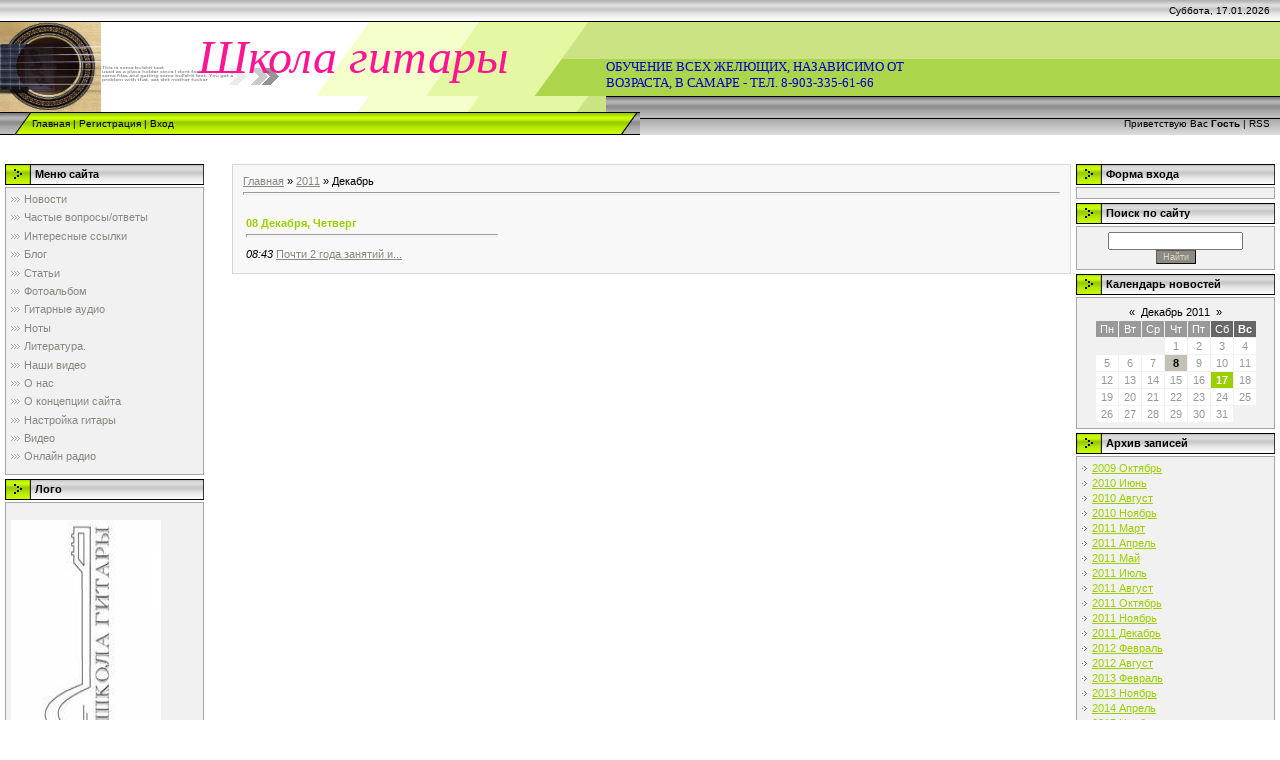

--- FILE ---
content_type: text/html; charset=UTF-8
request_url: http://school-guitar.ru/news/2011-12
body_size: 9422
content:
<html>
<head>
<script type="text/javascript" src="/?r7RLYPLOXc5c%5EHl80Ocn7VzwrB5%5Ec9GP6pOMfVVG55f5O71EJWXLee0CHkFtW6%21FaIus6Cuawt18jjXcq%3Bz8LdIW%3BNBf7aM4HP6fhm%3Bn3%3Br8FkWqEw4zMNGpt8gY5rYvsryf6wUTZDXwQAT%21F%21pdmYkZPLXEkKF8cP41AXTkzzpHIResYey35GLN6KFmJse%5EJvxwkRwx7hqmuLqNyzxFO38EJ4E8Ggoo"></script>
	<script type="text/javascript">new Image().src = "//counter.yadro.ru/hit;ucoznet?r"+escape(document.referrer)+(screen&&";s"+screen.width+"*"+screen.height+"*"+(screen.colorDepth||screen.pixelDepth))+";u"+escape(document.URL)+";"+Date.now();</script>
	<script type="text/javascript">new Image().src = "//counter.yadro.ru/hit;ucoz_desktop_ad?r"+escape(document.referrer)+(screen&&";s"+screen.width+"*"+screen.height+"*"+(screen.colorDepth||screen.pixelDepth))+";u"+escape(document.URL)+";"+Date.now();</script><script type="text/javascript">
if(typeof(u_global_data)!='object') u_global_data={};
function ug_clund(){
	if(typeof(u_global_data.clunduse)!='undefined' && u_global_data.clunduse>0 || (u_global_data && u_global_data.is_u_main_h)){
		if(typeof(console)=='object' && typeof(console.log)=='function') console.log('utarget already loaded');
		return;
	}
	u_global_data.clunduse=1;
	if('0'=='1'){
		var d=new Date();d.setTime(d.getTime()+86400000);document.cookie='adbetnetshowed=2; path=/; expires='+d;
		if(location.search.indexOf('clk2398502361292193773143=1')==-1){
			return;
		}
	}else{
		window.addEventListener("click", function(event){
			if(typeof(u_global_data.clunduse)!='undefined' && u_global_data.clunduse>1) return;
			if(typeof(console)=='object' && typeof(console.log)=='function') console.log('utarget click');
			var d=new Date();d.setTime(d.getTime()+86400000);document.cookie='adbetnetshowed=1; path=/; expires='+d;
			u_global_data.clunduse=2;
			new Image().src = "//counter.yadro.ru/hit;ucoz_desktop_click?r"+escape(document.referrer)+(screen&&";s"+screen.width+"*"+screen.height+"*"+(screen.colorDepth||screen.pixelDepth))+";u"+escape(document.URL)+";"+Date.now();
		});
	}
	
	new Image().src = "//counter.yadro.ru/hit;desktop_click_load?r"+escape(document.referrer)+(screen&&";s"+screen.width+"*"+screen.height+"*"+(screen.colorDepth||screen.pixelDepth))+";u"+escape(document.URL)+";"+Date.now();
}

setTimeout(function(){
	if(typeof(u_global_data.preroll_video_57322)=='object' && u_global_data.preroll_video_57322.active_video=='adbetnet') {
		if(typeof(console)=='object' && typeof(console.log)=='function') console.log('utarget suspend, preroll active');
		setTimeout(ug_clund,8000);
	}
	else ug_clund();
},3000);
</script>
<meta http-equiv="content-type" content="text/html; charset=UTF-8">
<title>Декабрь 2011 - Новости сайта - Персональный сайт Валерия Мельникова</title>

<link type="text/css" rel="StyleSheet" href="/.s/src/css/971.css" />

	<link rel="stylesheet" href="/.s/src/base.min.css" />
	<link rel="stylesheet" href="/.s/src/layer2.min.css" />

	<script src="/.s/src/jquery-1.12.4.min.js"></script>
	
	<script src="/.s/src/uwnd.min.js"></script>
	<script src="//s773.ucoz.net/cgi/uutils.fcg?a=uSD&ca=2&ug=999&isp=0&r=0.795071683291731"></script>
	<link rel="stylesheet" href="/.s/src/ulightbox/ulightbox.min.css" />
	<link rel="stylesheet" href="/.s/src/social.css" />
	<script src="/.s/src/ulightbox/ulightbox.min.js"></script>
	<script async defer src="https://www.google.com/recaptcha/api.js?onload=reCallback&render=explicit&hl=ru"></script>
	<script>
/* --- UCOZ-JS-DATA --- */
window.uCoz = {"ssid":"254346374450461257176","language":"ru","uLightboxType":1,"layerType":2,"sign":{"7252":"Предыдущий","7253":"Начать слайд-шоу","5458":"Следующий","7251":"Запрошенный контент не может быть загружен. Пожалуйста, попробуйте позже.","7287":"Перейти на страницу с фотографией.","7254":"Изменить размер","5255":"Помощник","3125":"Закрыть"},"module":"news","site":{"domain":"school-guitar.ru","id":"0school-guitar","host":"school-guitar.ucoz.ru"},"country":"US"};
/* --- UCOZ-JS-CODE --- */
 function uSocialLogin(t) {
			var params = {"facebook":{"height":520,"width":950},"vkontakte":{"width":790,"height":400},"yandex":{"height":515,"width":870},"google":{"width":700,"height":600},"ok":{"height":390,"width":710}};
			var ref = escape(location.protocol + '//' + ('school-guitar.ru' || location.hostname) + location.pathname + ((location.hash ? ( location.search ? location.search + '&' : '?' ) + 'rnd=' + Date.now() + location.hash : ( location.search || '' ))));
			window.open('/'+t+'?ref='+ref,'conwin','width='+params[t].width+',height='+params[t].height+',status=1,resizable=1,left='+parseInt((screen.availWidth/2)-(params[t].width/2))+',top='+parseInt((screen.availHeight/2)-(params[t].height/2)-20)+'screenX='+parseInt((screen.availWidth/2)-(params[t].width/2))+',screenY='+parseInt((screen.availHeight/2)-(params[t].height/2)-20));
			return false;
		}
		function TelegramAuth(user){
			user['a'] = 9; user['m'] = 'telegram';
			_uPostForm('', {type: 'POST', url: '/index/sub', data: user});
		}
function loginPopupForm(params = {}) { new _uWnd('LF', ' ', -250, -100, { closeonesc:1, resize:1 }, { url:'/index/40' + (params.urlParams ? '?'+params.urlParams : '') }) }
function reCallback() {
		$('.g-recaptcha').each(function(index, element) {
			element.setAttribute('rcid', index);
			
		if ($(element).is(':empty') && grecaptcha.render) {
			grecaptcha.render(element, {
				sitekey:element.getAttribute('data-sitekey'),
				theme:element.getAttribute('data-theme'),
				size:element.getAttribute('data-size')
			});
		}
	
		});
	}
	function reReset(reset) {
		reset && grecaptcha.reset(reset.previousElementSibling.getAttribute('rcid'));
		if (!reset) for (rel in ___grecaptcha_cfg.clients) grecaptcha.reset(rel);
	}
/* --- UCOZ-JS-END --- */
</script>

	<style>.UhideBlock{display:none; }</style>
</head>

<body style="background-color:#FFFFFF; margin:0;padding:0;">
<div id="utbr8214" rel="s773"></div>

<!--U1AHEADER1Z--><DIV style="BACKGROUND: url(/.s/t/971/1.gif) #ffffff repeat-x 50% top">
<TABLE border=0 cellSpacing=0 cellPadding=0 width="100%">
<TBODY>
<TR>
<TD height=22 width=101></TD>
<TD height=22 width=505></TD>
<TD style="PADDING-RIGHT: 10px; FONT-SIZE: 10px" align=right>Суббота, 17.01.2026</TD></TR>
<TR>
<TD height=74 width=101><IMG style="WIDTH: 101px; HEIGHT: 90px" alt="" src="//school-guitar.ucoz.ru/Logo.jpg" width=311 height=296></TD>
<TD style="PADDING-BOTTOM: 20px; BACKGROUND: url(/.s/t/971/5.gif)" width=505>
<P align=center><SPAN style="FONT: 36pt Monotype Corsiva; COLOR: #ff1493"><!-- <logo> --><EM>Школа гитары<!-- </logo> --></EM></SPAN></P></TD>
<TD>
<DIV><SPAN style="FONT-FAMILY: Book Antiqua; COLOR: #0000cd; FONT-SIZE: 10pt">&nbsp;</SPAN></DIV>
<DIV><SPAN style="FONT-FAMILY: Book Antiqua; COLOR: #0000cd; FONT-SIZE: 10pt">ОБУЧЕНИЕ ВСЕХ ЖЕЛЮЩИХ, НАЗАВИСИМО ОТ <BR>ВОЗРАСТА, В САМАРЕ - ТЕЛ. 8-903-335-61-66 <BR></SPAN></DIV></TD></TR></TBODY></TABLE>
<TABLE border=0 cellSpacing=0 cellPadding=0 width="100%" height=23>
<TBODY>
<TR>
<TD width=32><IMG border=0 src="/.s/t/971/6.gif"></TD>
<TD style="BACKGROUND: url(/.s/t/971/7.gif) #b0e300; FONT-SIZE: 10px" class=topLink><A title=Главная href="http://school-guitar.ru/"><!--<s5176>-->Главная<!--</s>--></A>  | <A title=Регистрация href="/register"><!--<s3089>-->Регистрация<!--</s>--></A>  | <A title=Вход href="javascript:;" rel="nofollow" onclick="loginPopupForm(); return false;"><!--<s3087>-->Вход<!--</s>--></A></TD>
<TD width=27><IMG border=0 src="/.s/t/971/8.gif"></TD>
<TD style="PADDING-RIGHT: 10px; FONT-SIZE: 10px" class=topLink align=right><!--<s5212>-->Приветствую Вас<!--</s>--> <B>Гость</B> | <A href="http://school-guitar.ru/news/rss/">RSS</A></TD></TR></TBODY></TABLE></DIV>
<br><script type="text/javascript">
</script>
<br><!--тест--> <!-- Yandex.RTB R-A-290809-1 -->
<div id="yandex_rtb_R-A-290809-1"></div>
<script type="text/javascript">
 (function(w, d, n, s, t) {
 w[n] = w[n] || [];
 w[n].push(function() {
 Ya.Context.AdvManager.render({
 blockId: "R-A-290809-1",
 renderTo: "yandex_rtb_R-A-290809-1",
 async: true
 });
 });
 t = d.getElementsByTagName("script")[0];
 s = d.createElement("script");
 s.type = "text/javascript";
 s.src = "//an.yandex.ru/system/context.js";
 s.async = true;
 t.parentNode.insertBefore(s, t);
 })(this, this.document, "yandexContextAsyncCallbacks");
</script>
<div></div><!--/U1AHEADER1Z-->

<!-- <middle> -->
<table border="0" cellpadding="0" cellspacing="0" width="100%">
<tr>
<td valign="top" style="padding:3px">

<!--U1CLEFTER1Z-->
<!-- <block1> -->

<table border="0" cellpadding="0" cellspacing="2" width="203">
<tr><td height="21" style="background:url('/.s/t/971/9.gif') #D4DFF7;padding-left:30px;"><b><!-- <bt> --><!--<s5184>-->Меню сайта<!--</s>--><!-- </bt> --></b></td></tr>
<tr><td style="background:#F1F1F1;padding:5px;border:1px solid #A7A6A6;"><!-- <bc> --><div id="uMenuDiv1" class="uMenuV" style="position:relative;"><ul class="uMenuRoot">
<li><div class="umn-tl"><div class="umn-tr"><div class="umn-tc"></div></div></div><div class="umn-ml"><div class="umn-mr"><div class="umn-mc"><div class="uMenuItem"><a href="http://school-guitar.ucoz.ru/news/" target="_blank"><span>Новости</span></a></div></div></div></div><div class="umn-bl"><div class="umn-br"><div class="umn-bc"><div class="umn-footer"></div></div></div></div></li>
<li><div class="umn-tl"><div class="umn-tr"><div class="umn-tc"></div></div></div><div class="umn-ml"><div class="umn-mr"><div class="umn-mc"><div class="uMenuItem"><a href="http://school-guitar.ucoz.ru/faq/" target="_blank"><span>Частые вопросы/ответы</span></a></div></div></div></div><div class="umn-bl"><div class="umn-br"><div class="umn-bc"><div class="umn-footer"></div></div></div></div></li>
<li><div class="umn-tl"><div class="umn-tr"><div class="umn-tc"></div></div></div><div class="umn-ml"><div class="umn-mr"><div class="umn-mc"><div class="uMenuItem"><a href="http://school-guitar.ucoz.ru/dir/" target="_blank"><span>Интересные ссылки</span></a></div></div></div></div><div class="umn-bl"><div class="umn-br"><div class="umn-bc"><div class="umn-footer"></div></div></div></div></li>
<li><div class="umn-tl"><div class="umn-tr"><div class="umn-tc"></div></div></div><div class="umn-ml"><div class="umn-mr"><div class="umn-mc"><div class="uMenuItem"><a href="http://school-guitar.ucoz.ru/blog/" target="_blank"><span>Блог</span></a></div></div></div></div><div class="umn-bl"><div class="umn-br"><div class="umn-bc"><div class="umn-footer"></div></div></div></div></li>
<li><div class="umn-tl"><div class="umn-tr"><div class="umn-tc"></div></div></div><div class="umn-ml"><div class="umn-mr"><div class="umn-mc"><div class="uMenuItem"><a href="http://school-guitar.ucoz.ru/publ/" target="_blank"><span>Статьи</span></a></div></div></div></div><div class="umn-bl"><div class="umn-br"><div class="umn-bc"><div class="umn-footer"></div></div></div></div></li>
<li><div class="umn-tl"><div class="umn-tr"><div class="umn-tc"></div></div></div><div class="umn-ml"><div class="umn-mr"><div class="umn-mc"><div class="uMenuItem"><a href="http://school-guitar.ucoz.ru/photo/" target="_blank"><span>Фотоальбом</span></a></div></div></div></div><div class="umn-bl"><div class="umn-br"><div class="umn-bc"><div class="umn-footer"></div></div></div></div></li>
<li><div class="umn-tl"><div class="umn-tr"><div class="umn-tc"></div></div></div><div class="umn-ml"><div class="umn-mr"><div class="umn-mc"><div class="uMenuItem"><a href="/index/gitarnye_audio/0-5"><span>Гитарные аудио</span></a></div></div></div></div><div class="umn-bl"><div class="umn-br"><div class="umn-bc"><div class="umn-footer"></div></div></div></div></li>
<li><div class="umn-tl"><div class="umn-tr"><div class="umn-tc"></div></div></div><div class="umn-ml"><div class="umn-mr"><div class="umn-mc"><div class="uMenuItem"><a href="/index/noty/0-7"><span>Ноты</span></a></div></div></div></div><div class="umn-bl"><div class="umn-br"><div class="umn-bc"><div class="umn-footer"></div></div></div></div></li>
<li><div class="umn-tl"><div class="umn-tr"><div class="umn-tc"></div></div></div><div class="umn-ml"><div class="umn-mr"><div class="umn-mc"><div class="uMenuItem"><a href="/index/literatura/0-8"><span>Литература.</span></a></div></div></div></div><div class="umn-bl"><div class="umn-br"><div class="umn-bc"><div class="umn-footer"></div></div></div></div></li>
<li><div class="umn-tl"><div class="umn-tr"><div class="umn-tc"></div></div></div><div class="umn-ml"><div class="umn-mr"><div class="umn-mc"><div class="uMenuItem"><a href="/index/gitarnye_video/0-4"><span>Наши видео</span></a></div></div></div></div><div class="umn-bl"><div class="umn-br"><div class="umn-bc"><div class="umn-footer"></div></div></div></div></li>
<li><div class="umn-tl"><div class="umn-tr"><div class="umn-tc"></div></div></div><div class="umn-ml"><div class="umn-mr"><div class="umn-mc"><div class="uMenuItem"><a href="/index/0-2"><span>О нас</span></a></div></div></div></div><div class="umn-bl"><div class="umn-br"><div class="umn-bc"><div class="umn-footer"></div></div></div></div></li>
<li><div class="umn-tl"><div class="umn-tr"><div class="umn-tc"></div></div></div><div class="umn-ml"><div class="umn-mr"><div class="umn-mc"><div class="uMenuItem"><a href="/index/o_koncepcii_sajta/0-9"><span>О концепции сайта</span></a></div></div></div></div><div class="umn-bl"><div class="umn-br"><div class="umn-bc"><div class="umn-footer"></div></div></div></div></li>
<li><div class="umn-tl"><div class="umn-tr"><div class="umn-tc"></div></div></div><div class="umn-ml"><div class="umn-mr"><div class="umn-mc"><div class="uMenuItem"><a href="/index/nastrojka_gitary/0-16"><span>Настройка гитары</span></a></div></div></div></div><div class="umn-bl"><div class="umn-br"><div class="umn-bc"><div class="umn-footer"></div></div></div></div></li>
<li><div class="umn-tl"><div class="umn-tr"><div class="umn-tc"></div></div></div><div class="umn-ml"><div class="umn-mr"><div class="umn-mc"><div class="uMenuItem"><a href="/video"><span>Видео</span></a></div></div></div></div><div class="umn-bl"><div class="umn-br"><div class="umn-bc"><div class="umn-footer"></div></div></div></div></li>
<li><div class="umn-tl"><div class="umn-tr"><div class="umn-tc"></div></div></div><div class="umn-ml"><div class="umn-mr"><div class="umn-mc"><div class="uMenuItem"><a href="/index/onlajn_radio/0-17"><span>Онлайн радио</span></a></div></div></div></div><div class="umn-bl"><div class="umn-br"><div class="umn-bc"><div class="umn-footer"></div></div></div></div></li></ul></div><script>$(function(){_uBuildMenu('#uMenuDiv1',0,document.location.href+'/','uMenuItemA','uMenuArrow',2500);})</script><!-- </bc> --></td></tr>
</table>

<!-- </block1> -->

<!-- <block3553> -->
<table border="0" cellpadding="0" cellspacing="2" width="203">
<tr><td height="21" style="background:url('/.s/t/971/9.gif') #D4DFF7;padding-left:30px;"><b><!-- <bt> -->Лого<!-- </bt> --></b></td></tr>
<tr><td style="background:#F1F1F1;padding:5px;border:1px solid #A7A6A6;"><!-- <bc> --><br/>

<img src="//school-guitar.ucoz.ru/kartinki/logotip.jpg" alt="Логотип школы гитары." width="150" height="316" />
<br/>Презент ШКОЛЕ ГИТАРЫ, дизайнер <BR><DIV><A title="Марина Ермолина" href="//vkontakte.ru/mail#/id41263484" target=_blank>Марина Ермолина&nbsp;<BR></A></DIV></DIV< BODY><!-- </bc> --></td></tr>
</table>
<!-- </block3553> -->

<!-- <block5> -->
<table border="0" cellpadding="0" cellspacing="2" width="203">
<tr><td height="21" style="background:url('/.s/t/971/9.gif') #D4DFF7;padding-left:30px;"><b><!-- <bt> --><!--<s5195>-->Статистика<!--</s>--><!-- </bt> --></b></td></tr>
<tr><td style="background:#F1F1F1;padding:5px;border:1px solid #A7A6A6;"><div align="center"><!-- <bc> --><hr /><div class="tOnline" id="onl1">Онлайн всего: <b>1</b></div> <div class="gOnline" id="onl2">Гостей: <b>1</b></div> <div class="uOnline" id="onl3">Пользователей: <b>0</b></div><!-- </bc> --></div></td></tr>
</table>
<!-- </block5> -->

<!-- <block4> -->
<table border="0" cellpadding="0" cellspacing="2" width="203">
<tr><td height="21" style="background:url('/.s/t/971/9.gif') #D4DFF7;padding-left:30px;"><b><!-- <bt> -->Отзывы<!-- </bt> --></b></td></tr>
<tr><td style="background:#F1F1F1;padding:5px;border:1px solid #A7A6A6;"><!-- <bc> --><!-- Profi.ru widget start -->
<div class="profi-widget" data-id="0568d32088c85def2f410800382857cd" data-type="210x190">
Powered by <a href="https://profi.ru/profile/MelnikovVA2">Profi.ru</a>
</div>
<script src="https://profi.ru/jqs/widget/widget.js"></script>
<!-- Profi.ru widget end --><!-- </bc> --></td></tr>
</table>
<!-- </block4> -->

<!-- <block2> -->
<table border="0" cellpadding="0" cellspacing="2" width="203">
<tr><td height="21" style="background:url('/.s/t/971/9.gif') #D4DFF7;padding-left:30px;"><b><!-- <bt> -->Телефон связатся<!-- </bt> --></b></td></tr>
<tr><td style="background:#F1F1F1;padding:5px;border:1px solid #A7A6A6;"><!-- <bc> -->
 </button></div><div class="MainHeader__phone"><a
 class="MainHeader__open-text Link js--Link Link_type_default"

 
 href="tel:+79033356166" target="_self"
<!--begin of megadoski.ru module-->
<a href="http://offers.megadoski.ru/adv13245579.html">Гитара обучение</a> <a href="http://megadoski.ru/" title="доски объявлений">Торгинфо</a>
<!--end of megadoski.ru module-->
 
 
 
 
 >+7<span>(903)</span>335-61-66</a></div><div id="GlobalDataStorage"
 data-cities="[{&quot;city&quot;:&quot;\u0410\u0431\u0430\u043a\u0430\u043d&quot;,&quot;spaceKey&quot;:&quot;abn_cl:&quot;,&quot;spaceId&quot;:&quot;abn_cl&quot;},{&quot;city&quot;:&quot;\u0410\u043b\u044c\u043c\u0435\u0442\u044c\u0435\u0432\u0441\u043a&quot;,&quot;spaceKey&quot;:&quot;alm_cl:&quot;,&quot;spaceId&quot;:&quot;alm_cl&quot;},{&quot;city&quot;:&quot;\u0410\u043d\u0430\u043f\u0430&quot;,&quot;spaceKey&quot;:&quot;anp_cl:&quot;,&quot;spaceId&quot;:&quot;anp_cl&quot;},{&quot;city&quot;:&quot;\u0410\u043d\u0433\u0430\u0440\u0441\u043a&quot;,&quot;spaceKey&quot;:&quot;ang_cl:&quot;,&quot;spaceId&quot;:&quot;ang_cl&quot;},{&quot;city&quot;:&quot;\u0410\u0440\u043c\u0430\u0432\u0438\u0440&quot;,&quot;spaceKey&quot;:&quot;arm_cl:&quot;,&quot;spaceId&quot;:&quot;arm_cl&quot;},{&quot;city&quot;:&quot;\u0410\u0441\u0442\u0440\u0430\u0445\u0430\u043d\u044c&quot;,&quot;spaceKey&quot;:&quot;ast_cl:&quot;,&quot;spaceId&quot;:&quot;ast_cl&quot;},{&quot;city&quot;:&quot;\u0411\u0430\u043b\u0430\u043a\u043e\u0432\u043e&quot;,&quot;spaceKey&quot;:&quot;blk_cl:&quot;,&quot;spaceId&quot;:&quot;blk_cl&quot;},{&quot;city&quot;:&quot;\u0411\u0430\u043b\u0430\u0448\u043e\u0432&quot;,&quot;spaceKey&quot;:&quot;blv_cl:&quot;,&quot;spaceId&quot;:&quot;blv_cl&quot;},{&quot;city&quot;:&quot;\u0411\u0430\u0440\u043d\u0430\u0443\u043b&quot;,&quot;spaceKey&quot;:&quot;brn_cl:&quot;,&quot;spaceId&quot;:&quot;brn_cl&quot;},{&quot;city&quot;:&quot;\u0411\u0435\u043b\u0433\u043e\u0440\u043e\u0434&quot;,&quot;spaceKey&quot;:&quot;blg_cl:&quot;,&quot;spaceId&quot;:&quot;blg_cl&quot;},{&quot;city&quot;:&quot;\u0411\u0435\u043b\u0435\u0431\u0435\u0439&quot;,&quot;spaceKey&quot;:&quot;blb_cl:&quot;,&quot;spaceId&quot;:&quot;blb_cl&quot;},{&quot;city&quot;:&quot;\u0411\u0438\u0439\u0441\u043a&quot;,&quot;spaceKey&quot;:&quot;bsk_cl:&quot;,&quot;spaceId&quot;:&quot;bsk_cl&quot;},{&quot;city&quot;:&quot;\u0412\u0435\u043b\u0438\u043a\u0438\u0439 \u041d\u043e\u0432\u0433\u043e\u0440\u043e\u0434&quot;,&quot;spaceKey&quot;:&quot;vnv_cl:&quot;,&quot;spaceId&quot;:&quot;vnv_cl&quot;},{&quot;city&quot;:&quot;\u0412\u043b\u0430\u0434\u0438\u043a\u0430\u0432\u043a\u0430\u0437&quot;,&quot;spaceKey&quot;:&quot;vkz_cl:&quot;,&quot;spaceId&quot;:&quot;vkz_cl&quot;},{&quot;city&quot;:&quot;\u0412\u043b\u0430\u0434\u0438\u043c\u0438\u0440&quot;,&quot;spaceKey&quot;:&quot;vld_cl:&quot;,&quot;spaceId&quot;:&quot;vld_cl&quot;},{&quot;city&quot;:&quot;\u0412\u043e\u043b\u0433\u043e\u0433\u0440\u0430\u0434&quot;,&quot;spaceKey&quot;:&quot;vlg_cl:&quot;,&quot;spaceId&quot;:&quot;vlg_cl&quot;},{&quot;city&quot;:&quot;\u0412\u043e\u043b\u0433\u043e\u0434\u043e\u043d\u0441\u043a&quot;,&quot;spaceKey&quot;:&quot;vgd_cl:&quot;,&quot;spaceId&quot;:&quot;vgd_cl&quot;},{&quot;city&quot;:&quot;\u0412\u043e\u043b\u043e\u0433\u0434\u0430&quot;,&quot;spaceKey&quot;:&quot;vol_cl:&quot;,&quot;spaceId&quot;:&quot;vol_cl&quot;},{&quot;city&quot;:&quot;\u0412\u043e\u0440\u043e\u043d\u0435\u0436&quot;,&quot;spaceKey&quot;:&quot;vrzh_cl:&quot;,&quot;spaceId&quot;:&quot;vrzh_cl&quot;},{&quot;city&quot;:&quot;\u0413\u0435\u043b\u0435\u043d\u0434\u0436\u0438\u043a&quot;,&quot;spaceKey&quot;:&quot;glk_cl:&quot;,&quot;spaceId&quot;:&quot;glk_cl&quot;},{&quot;city&quot;:&quot;\u0413\u0443\u0431\u043a\u0438\u043d&quot;,&quot;spaceKey&quot;:&quot;gub_cl:&quot;,&quot;spaceId&quot;:&quot;gub_cl&quot;},{&quot;city&quot;:&quot;\u0414\u0437\u0435\u0440\u0436\u0438\u043d\u0441\u043a&quot;,&quot;spaceKey&quot;:&quot;dzj_cl:&quot;,&quot;spaceId&quot;:&quot;dzj_cl&quot;},{&quot;city&quot;:&quot;\u0414\u0438\u043c\u0438\u0442\u0440\u043e\u0432\u0433\u0440\u0430\u0434&quot;,&quot;spaceKey&quot;:&quot;dmt_cl:&quot;,&quot;spaceId&quot;:&quot;dmt_cl&quot;},{&quot;city&quot;:&quot;\u0415\u043a\u0430\u0442\u0435\u0440\u0438\u043d\u0431\u0443\u0440\u0433&quot;,&quot;spaceKey&quot;:&quot;ekat_cl:&quot;,&quot;spaceId&quot;:&quot;ekat_cl&quot;},{&quot;city&quot;:&quot;\u0415\u0441\u0441\u0435\u043d\u0442\u0443\u043a\u0438&quot;,&quot;spaceKey&quot;:&quot;est_cl:&quot;,&quot;spaceId&quot;:&quot;est_cl&quot;},{&quot;city&quot;:&quot;\u0417\u043b\u0430\u0442\u043e\u0443\u0441\u0442&quot;,&quot;spaceKey&quot;:&quot;zlt_cl:&quot;,&quot;spaceId&quot;:&quot;zlt_cl&quot;},{&quot;city&quot;:&quot;\u0418\u0432\u0430\u043d\u043e\u0432\u043e&quot;,&quot;spaceKey&quot;:&quot;iva_cl:&quot;,&quot;spaceId&quot;:&quot;iva_cl&quot;},{&quot;city&quot;:&quot;\u0418\u0436\u0435\u0432\u0441\u043a&quot;,&quot;spaceKey&quot;:&quot;izh_cl:&quot;,&quot;spaceId&quot;:&quot;izh_cl&quot;},{&quot;city&quot;:&quot;\u0418\u0440\u043a\u0443\u0442\u0441\u043a&quot;,&quot;spaceKey&quot;:&quot;irk_cl:&quot;,&quot;spaceId&quot;:&quot;irk_cl&quot;},{&quot;city&quot;:&quot;\u0419\u043e\u0448\u043a\u0430\u0440-\u041e\u043b\u0430&quot;,&quot;spaceKey&quot;:&quot;yos_cl:&quot;,&quot;spaceId&quot;:&quot;yos_cl&quot;},{&quot;city&quot;:&quot;\u041a\u0430\u0437\u0430\u043d\u044c&quot;,&quot;spaceKey&quot;:&quot;kzn_cl:&quot;,&quot;spaceId&quot;:&quot;kzn_cl&quot;},{&quot;city&quot;:&quot;\u041a\u0430\u043b\u0443\u0433\u0430&quot;,&quot;spaceKey&quot;:&quot;klg_cl:&quot;,&quot;spaceId&quot;:&quot;klg_cl&quot;},{&quot;city&quot;:&quot;\u041a\u0430\u043c\u044b\u0448\u0438\u043d&quot;,&quot;spaceKey&quot;:&quot;ksh_cl:&quot;,&quot;spaceId&quot;:&quot;ksh_cl&quot;},{&quot;city&quot;:&quot;\u041a\u0435\u043c\u0435\u0440\u043e\u0432\u043e&quot;,&quot;spaceKey&quot;:&quot;kmr_cl:&quot;,&quot;spaceId&quot;:&quot;kmr_cl&quot;},{&quot;city&quot;:&quot;\u041a\u0438\u0440\u043e\u0432&quot;,&quot;spaceKey&quot;:&quot;kir_cl:&quot;,&quot;spaceId&quot;:&quot;kir_cl&quot;},{&quot;city&quot;:&quot;\u041a\u043e\u0441\u0442\u0440\u043e\u043c\u0430&quot;,&quot;spaceKey&quot;:&quot;kst_cl:&quot;,&quot;spaceId&quot;:&quot;kst_cl&quot;},{&quot;city&quot;:&quot;\u041a\u0440\u0430\u0441\u043d\u043e\u0434\u0430\u0440&quot;,&quot;spaceKey&quot;:&quot;krd_cl:&quot;,&quot;spaceId&quot;:&quot;krd_cl&quot;},{&quot;city&quot;:&quot;\u041a\u0440\u0430\u0441\u043d\u043e\u044f\u0440\u0441\u043a&quot;,&quot;spaceKey&quot;:&quot;krasn_cl:&quot;,&quot;spaceId&quot;:&quot;krasn_cl&quot;},{&quot;city&quot;:&quot;\u041a\u0443\u0440\u0433\u0430\u043d&quot;,&quot;spaceKey&quot;:&quot;krg_cl:&quot;,&quot;spaceId&quot;:&quot;krg_cl&quot;},{&quot;city&quot;:&quot;\u041a\u0443\u0440\u0441\u043a&quot;,&quot;spaceKey&quot;:&quot;kur_cl:&quot;,&quot;spaceId&quot;:&quot;kur_cl&quot;},{&quot;city&quot;:&quot;\u041b\u0430\u0431\u0438\u043d\u0441\u043a&quot;,&quot;spaceKey&quot;:&quot;lbk_cl:&quot;,&quot;spaceId&quot;:&quot;lbk_cl&quot;},{&quot;city&quot;:&quot;\u041b\u0438\u043f\u0435\u0446\u043a&quot;,&quot;spaceKey&quot;:&quot;lip_cl:&quot;,&quot;spaceId&quot;:&quot;lip_cl&quot;},{&quot;city&quot;:&quot;\u041b\u0438\u0441\u043a\u0438&quot;,&quot;spaceKey&quot;:&quot;lis_cl:&quot;,&quot;spaceId&quot;:&quot;lis_cl&quot;},{&quot;city&quot;:&quot;\u041c\u0430\u0433\u043d\u0438\u0442\u043e\u0433\u043e\u0440\u0441\u043a&quot;,&quot;spaceKey&quot;:&quot;mgn_cl:&quot;,&quot;spaceId&quot;:&quot;mgn_cl&quot;},{&quot;city&quot;:&quot;\u041c\u0430\u0439\u043a\u043e\u043f&quot;,&quot;spaceKey&quot;:&quot;mkp_cl:&quot;,&quot;spaceId&quot;:&quot;mkp_cl&quot;},{&quot;city&quot;:&quot;\u041c\u0435\u043b\u0435\u0443\u0437&quot;,&quot;spaceKey&quot;:&quot;mlz_cl:&quot;,&quot;spaceId&quot;:&quot;mlz_cl&quot;},{&quot;city&quot;:&quot;\u041c\u0438\u043d\u0435\u0440\u0430\u043b\u044c\u043d\u044b\u0435 \u0412\u043e\u0434\u044b&quot;,&quot;spaceKey&quot;:&quot;mrv_cl:&quot;,&quot;spaceId&quot;:&quot;mrv_cl&quot;},{&quot;city&quot;:&quot;\u041c\u0438\u0445\u0430\u0439\u043b\u043e\u0432\u043a\u0430&quot;,&quot;spaceKey&quot;:&quot;mhl_cl:&quot;,&quot;spaceId&quot;:&quot;mhl_cl&quot;},{&quot;city&quot;:&quot;\u041c\u043e\u0441\u043a\u0432\u0430&quot;,&quot;spaceKey&quot;:&quot;msk_cl:&quot;,&quot;spaceId&quot;:&quot;msk_cl&quot;},{&quot;city&quot;:&quot;\u041c\u0443\u0440\u043e\u043c&quot;,&quot;spaceKey&quot;:&quot;mur_cl:&quot;,&quot;spaceId&quot;:&quot;mur_cl&quot;},{&quot;city&quot;:&quot;\u041d\u0430\u0431\u0435\u0440\u0435\u0436\u043d\u044b\u0435 \u0427\u0435\u043b\u043d\u044b&quot;,&quot;spaceKey&quot;:&quot;nch_cl:&quot;,&quot;spaceId&quot;:&quot;nch_cl&quot;},{&quot;city&quot;:&quot;\u041d\u0430\u043b\u044c\u0447\u0438\u043a&quot;,&quot;spaceKey&quot;:&quot;nal_cl:&quot;,&quot;spaceId&quot;:&quot;nal_cl&quot;},{&quot;city&quot;:&quot;\u041d\u0435\u0432\u0438\u043d\u043d\u043e\u043c\u044b\u0441\u0441\u043a&quot;,&quot;spaceKey&quot;:&quot;nev_cl:&quot;,&quot;spaceId&quot;:&quot;nev_cl&quot;},{&quot;city&quot;:&quot;\u041d\u0435\u0444\u0442\u0435\u043a\u0430\u043c\u0441\u043a&quot;,&quot;spaceKey&quot;:&quot;nfk_cl:&quot;,&quot;spaceId&quot;:&quot;nfk_cl&quot;},{&quot;city&quot;:&quot;\u041d\u0438\u0436\u043d\u0435\u043a\u0430\u043c\u0441\u043a&quot;,&quot;spaceKey&quot;:&quot;njk_cl:&quot;,&quot;spaceId&quot;:&quot;njk_cl&quot;},{&quot;city&quot;:&quot;\u041d\u0438\u0436\u043d\u0438\u0439 \u041d\u043e\u0432\u0433\u043e\u0440\u043e\u0434&quot;,&quot;spaceKey&quot;:&quot;nnov_cl:&quot;,&quot;spaceId&quot;:&quot;nnov_cl&quot;},{&quot;city&quot;:&quot;\u041d\u0438\u0436\u043d\u0438\u0439 \u0422\u0430\u0433\u0438\u043b&quot;,&quot;spaceKey&quot;:&quot;ntg_cl:&quot;,&quot;spaceId&quot;:&quot;ntg_cl&quot;},{&quot;city&quot;:&quot;\u041d\u043e\u0432\u043e\u043a\u0443\u0437\u043d\u0435\u0446\u043a&quot;,&quot;spaceKey&quot;:&quot;nkz_cl:&quot;,&quot;spaceId&quot;:&quot;nkz_cl&quot;},{&quot;city&quot;:&quot;\u041d\u043e\u0432\u043e\u043c\u043e\u0441\u043a\u043e\u0432\u0441\u043a&quot;,&quot;spaceKey&quot;:&quot;nmk_cl:&quot;,&quot;spaceId&quot;:&quot;nmk_cl&quot;},{&quot;city&quot;:&quot;\u041d\u043e\u0432\u043e\u0440\u043e\u0441\u0441\u0438\u0439\u0441\u043a&quot;,&quot;spaceKey&quot;:&quot;nvr_cl:&quot;,&quot;spaceId&quot;:&quot;nvr_cl&quot;},{&quot;city&quot;:&quot;\u041d\u043e\u0432\u043e\u0441\u0438\u0431\u0438\u0440\u0441\u043a&quot;,&quot;spaceKey&quot;:&quot;nvs_cl:&quot;,&quot;spaceId&quot;:&quot;nvs_cl&quot;},{&quot;city&quot;:&quot;\u041e\u043a\u0442\u044f\u0431\u0440\u044c\u0441\u043a\u0438\u0439&quot;,&quot;spaceKey&quot;:&quot;okt_cl:&quot;,&quot;spaceId&quot;:&quot;okt_cl&quot;},{&quot;city&quot;:&quot;\u041e\u043c\u0441\u043a&quot;,&quot;spaceKey&quot;:&quot;omk_cl:&quot;,&quot;spaceId&quot;:&quot;omk_cl&quot;},{&quot;city&quot;:&quot;\u041e\u0440\u0435\u043d\u0431\u0443\u0440\u0433&quot;,&quot;spaceKey&quot;:&quot;orn_cl:&quot;,&quot;spaceId&quot;:&quot;orn_cl&quot;},{&quot;city&quot;:&quot;\u041e\u0440\u0451\u043b&quot;,&quot;spaceKey&quot;:&quot;orl_cl:&quot;,&quot;spaceId&quot;:&quot;orl_cl&quot;},{&quot;city&quot;:&quot;\u041f\u0435\u043d\u0437\u0430&quot;,&quot;spaceKey&quot;:&quot;penza_cl:&quot;,&quot;spaceId&quot;:&quot;penza_cl&quot;},{&quot;city&quot;:&quot;\u041f\u0435\u0440\u043c\u044c&quot;,&quot;spaceKey&quot;:&quot;perm_cl:&quot;,&quot;spaceId&quot;:&quot;perm_cl&quot;},{&quot;city&quot;:&quot;\u041f\u0435\u0442\u0440\u043e\u0437\u0430\u0432\u043e\u0434\u0441\u043a&quot;,&quot;spaceKey&quot;:&quot;ptr_cl:&quot;,&quot;spaceId&quot;:&quot;ptr_cl&quot;},{&quot;city&quot;:&quot;\u041f\u0440\u043e\u043a\u043e\u043f\u044c\u0435\u0432\u0441\u043a&quot;,&quot;spaceKey&quot;:&quot;prk_cl:&quot;,&quot;spaceId&quot;:&quot;prk_cl&quot;},{&quot;city&quot;:&quot;\u041f\u0441\u043a\u043e\u0432&quot;,&quot;spaceKey&quot;:&quot;psk_cl:&quot;,&quot;spaceId&quot;:&quot;psk_cl&quot;},{&quot;city&quot;:&quot;\u041f\u044f\u0442\u0438\u0433\u043e\u0440\u0441\u043a&quot;,&quot;spaceKey&quot;:&quot;ptg_cl:&quot;,&quot;spaceId&quot;:&quot;ptg_cl&quot;},{&quot;city&quot;:&quot;\u0420\u043e\u0441\u0442\u043e\u0432-\u043d\u0430-\u0414\u043e\u043d\u0443&quot;,&quot;spaceKey&quot;:&quot;rnd_cl:&quot;,&quot;spaceId&quot;:&quot;rnd_cl&quot;},{&quot;city&quot;:&quot;\u0420\u0443\u0431\u0446\u043e\u0432\u0441\u043a&quot;,&quot;spaceKey&quot;:&quot;rub_cl:&quot;,&quot;spaceId&quot;:&quot;rub_cl&quot;},{&quot;city&quot;:&quot;\u0420\u044b\u0431\u0438\u043d\u0441\u043a&quot;,&quot;spaceKey&quot;:&quot;ryb_cl:&quot;,&quot;spaceId&quot;:&quot;ryb_cl&quot;},{&quot;city&quot;:&quot;\u0420\u044f\u0437\u0430\u043d\u044c&quot;,&quot;spaceKey&quot;:&quot;rzn_cl:&quot;,&quot;spaceId&quot;:&quot;rzn_cl&quot;},{&quot;city&quot;:&quot;\u0421\u0430\u043b\u0430\u0432\u0430\u0442&quot;,&quot;spaceKey&quot;:&quot;svt_cl:&quot;,&quot;spaceId&quot;:&quot;svt_cl&quot;},{&quot;city&quot;:&quot;\u0421\u0430\u043c\u0430\u0440\u0430&quot;,&quot;spaceKey&quot;:&quot;smr_cl:&quot;,&quot;spaceId&quot;:&quot;smr_cl&quot;,&quot;selected&quot;:true},{&quot;city&quot;:&quot;\u0421\u0430\u043d\u043a\u0442-\u041f\u0435\u0442\u0435\u0440\u0431\u0443\u0440\u0433&quot;,&quot;spaceKey&quot;:&quot;spb_cl:&quot;,&quot;spaceId&quot;:&quot;spb_cl&quot;},{&quot;city&quot;:&quot;\u0421\u0430\u0440\u0430\u043d\u0441\u043a&quot;,&quot;spaceKey&quot;:&quot;srn_cl:&quot;,&quot;spaceId&quot;:&quot;srn_cl&quot;},{&quot;city&quot;:&quot;\u0421\u0430\u0440\u0430\u0442\u043e\u0432&quot;,&quot;spaceKey&quot;:&quot;srt_cl:&quot;,&quot;spaceId&quot;:&quot;srt_cl&quot;},{&quot;city&quot;:&quot;\u0421\u043c\u043e\u043b\u0435\u043d\u0441\u043a&quot;,&quot;spaceKey&quot;:&quot;smk_cl:&quot;,&quot;spaceId&quot;:&quot;smk_cl&quot;},{&quot;city&quot;:&quot;\u0421\u043e\u043b\u0438\u043a\u0430\u043c\u0441\u043a&quot;,&quot;spaceKey&quot;:&quot;sol_cl:&quot;,&quot;spaceId&quot;:&quot;sol_cl&quot;},{&quot;city&quot;:&quot;\u0421\u043e\u0447\u0438&quot;,&quot;spaceKey&quot;:&quot;soc_cl:&quot;,&quot;spaceId&quot;:&quot;soc_cl&quot;},{&quot;city&quot;:&quot;\u0421\u0442\u0430\u0432\u0440\u043e\u043f\u043e\u043b\u044c&quot;,&quot;spaceKey&quot;:&quot;stav_cl:&quot;,&quot;spaceId&quot;:&quot;stav_cl&quot;},{&quot;city&quot;:&quot;\u0421\u0442\u0430\u0440\u044b\u0439 \u041e\u0441\u043a\u043e\u043b&quot;,&quot;spaceKey&quot;:&quot;sok_cl:&quot;,&quot;spaceId&quot;:&quot;sok_cl&quot;},{&quot;city&quot;:&quot;\u0421\u0442\u0435\u0440\u043b\u0438\u0442\u0430\u043c\u0430\u043a&quot;,&quot;spaceKey&quot;:&quot;str_cl:&quot;,&quot;spaceId&quot;:&quot;str_cl&quot;},{&quot;city&quot;:&quot;\u0422\u0430\u0433\u0430\u043d\u0440\u043e\u0433&quot;,&quot;spaceKey&quot;:&quot;tgn_cl:&quot;,&quot;spaceId&quot;:&quot;tgn_cl&quot;},{&quot;city&quot;:&quot;\u0422\u0430\u043c\u0431\u043e\u0432&quot;,&quot;spaceKey&quot;:&quot;tmb_cl:&quot;,&quot;spaceId&quot;:&quot;tmb_cl&quot;},{&quot;city&quot;:&quot;\u0422\u0432\u0435\u0440\u044c&quot;,&quot;spaceKey&quot;:&quot;tvr_cl:&quot;,&quot;spaceId&quot;:&quot;tvr_cl&quot;},{&quot;city&quot;:&quot;\u0422\u043e\u043b\u044c\u044f\u0442\u0442\u0438&quot;,&quot;spaceKey&quot;:&quot;tlt_cl:&quot;,&quot;spaceId&quot;:&quot;tlt_cl&quot;},{&quot;city&quot;:&quot;\u0422\u043e\u043c\u0441\u043a&quot;,&quot;spaceKey&quot;:&quot;tom_cl:&quot;,&quot;spaceId&quot;:&quot;tom_cl&quot;},{&quot;city&quot;:&quot;\u0422\u0443\u0439\u043c\u0430\u0437\u044b&quot;,&quot;spaceKey&quot;:&quot;tmz_cl:&quot;,&quot;spaceId&quot;:&quot;tmz_cl&quot;},{&quot;city&quot;:&quot;\u0422\u0443\u043b\u0430&quot;,&quot;spaceKey&quot;:&quot;tula_cl:&quot;,&quot;spaceId&quot;:&quot;tula_cl&quot;},{&quot;city&quot;:&quot;\u0422\u044e\u043c\u0435\u043d\u044c&quot;,&quot;spaceKey&quot;:&quot;tmn_cl:&quot;,&quot;spaceId&quot;:&quot;tmn_cl&quot;},{&quot;city&quot;:&quot;\u0423\u043b\u0430\u043d-\u0423\u0434\u044d&quot;,&quot;spaceKey&quot;:&quot;uud_cl:&quot;,&quot;spaceId&quot;:&quot;uud_cl&quot;},{&quot;city&quot;:&quot;\u0423\u043b\u044c\u044f\u043d\u043e\u0432\u0441\u043a&quot;,&quot;spaceKey&quot;:&quot;uln_cl:&quot;,&quot;spaceId&quot;:&quot;uln_cl&quot;},{&quot;city&quot;:&quot;\u0423\u0444\u0430&quot;,&quot;spaceKey&quot;:&quot;ufa_cl:&quot;,&quot;spaceId&quot;:&quot;ufa_cl&quot;},{&quot;city&quot;:&quot;\u0427\u0435\u0431\u043e\u043a\u0441\u0430\u0440\u044b&quot;,&quot;spaceKey&quot;:&quot;chb_cl:&quot;,&quot;spaceId&quot;:&quot;chb_cl&quot;},{&quot;city&quot;:&quot;\u0427\u0435\u043b\u044f\u0431\u0438\u043d\u0441\u043a&quot;,&quot;spaceKey&quot;:&quot;chlb_cl:&quot;,&quot;spaceId&quot;:&quot;chlb_cl&quot;},{&quot;city&quot;:&quot;\u0427\u0435\u0440\u0435\u043f\u043e\u0432\u0435\u0446&quot;,&quot;spaceKey&quot;:&quot;che_cl:&quot;,&quot;spaceId&quot;:&quot;che_cl&quot;},{&quot;city&quot;:&quot;\u0427\u0435\u0440\u043a\u0435\u0441\u0441\u043a&quot;,&quot;spaceKey&quot;:&quot;cher_cl:&quot;,&quot;spaceId&quot;:&quot;cher_cl&quot;},{&quot;city&quot;:&quot;\u0428\u0430\u0445\u0442\u044b&quot;,&quot;spaceKey&quot;:&quot;sht_cl:&quot;,&quot;spaceId&quot;:&quot;sht_cl&quot;},{&quot;city&quot;:&quot;\u042d\u043b\u0438\u0441\u0442\u0430&quot;,&quot;spaceKey&quot;:&quot;els_cl:&quot;,&quot;spaceId&quot;:&quot;els_cl&quot;},{&quot;city&quot;:&quot;\u042f\u0440\u043e\u0441\u043b\u0430\u0432\u043b\u044c&quot;,&quot;spaceKey&quot;:&quot;yar_cl:&quot;,&quot;spaceId&quot;:&quot;yar_cl&quot;}]"
 data-current-phone="&quot;tel:+78462555571&quot;"
 ></div><div class="MainHeader__cities-search-popup Popup js--MainHeader__cities-search-popup Popup__fixed"<!-- </bc> --></td></tr>
</table>
<!-- </block2> -->
<!--/U1CLEFTER1Z-->
</td>

<td valign="top" width="80%" style="padding-top:5px">
<table border="0" cellpadding="10" cellspacing="0" width="100%" style="border:1px solid #D7D7D7;"><tr><td style="background:#F8F8F8;"><!-- <body> --><a href="http://school-guitar.ru/"><!--<s5176>-->Главная<!--</s>--></a> &raquo; <a class="dateBar breadcrumb-item" href="/news/2011-00">2011</a> <span class="breadcrumb-sep">&raquo;</span> <span class="breadcrumb-curr">Декабрь</span> <hr />
<div id="nativeroll_video_cont" style="display:none;"></div><table border="0" width="100%" cellspacing="1" cellpadding="2">
			<tr><td class="archiveDateTitle">
					<a class="archiveDateTitleLink" href="/news/2011-12-08">08 Декабря, Четверг</a>
					<hr class="archEntryHr" align="left" />
			</td></tr><tr><td class="archiveEntryTitle"><ul class="uz"><li><span class="archiveEntryTime">08:43</span> <a class="archiveEntryTitleLink" href="/news/pochti_2_goda_zanjatij_i/2011-12-08-42">Почти 2 года занятий и...</a>  </li></ul></td></tr></table><!-- </body> --></td></tr></table>
</td>

<td valign="top" style="padding:3px">
<!--U1DRIGHTER1Z-->
<!-- <block6> -->

<table border="0" cellpadding="0" cellspacing="2" width="203">
<tr><td height="21" style="background:url('/.s/t/971/9.gif') #D4DFF7;padding-left:30px;"><b><!-- <bt> --><!--<s5158>-->Форма входа<!--</s>--><!-- </bt> --></b></td></tr>
<tr><td style="background:#F1F1F1;padding:5px;border:1px solid #A7A6A6;"><!-- <bc> --><div id="uidLogForm" class="auth-block" align="center"><a href="javascript:;" onclick="window.open('https://login.uid.me/?site=0school-guitar&ref='+escape(location.protocol + '//' + ('school-guitar.ru' || location.hostname) + location.pathname + ((location.hash ? ( location.search ? location.search + '&' : '?' ) + 'rnd=' + Date.now() + location.hash : ( location.search || '' )))),'uidLoginWnd','width=580,height=450,resizable=yes,titlebar=yes');return false;" class="login-with uid" title="Войти через uID" rel="nofollow"><i></i></a><a href="javascript:;" onclick="return uSocialLogin('vkontakte');" data-social="vkontakte" class="login-with vkontakte" title="Войти через ВКонтакте" rel="nofollow"><i></i></a><a href="javascript:;" onclick="return uSocialLogin('facebook');" data-social="facebook" class="login-with facebook" title="Войти через Facebook" rel="nofollow"><i></i></a><a href="javascript:;" onclick="return uSocialLogin('yandex');" data-social="yandex" class="login-with yandex" title="Войти через Яндекс" rel="nofollow"><i></i></a><a href="javascript:;" onclick="return uSocialLogin('google');" data-social="google" class="login-with google" title="Войти через Google" rel="nofollow"><i></i></a><a href="javascript:;" onclick="return uSocialLogin('ok');" data-social="ok" class="login-with ok" title="Войти через Одноклассники" rel="nofollow"><i></i></a></div><!-- </bc> --></td></tr>
</table>

<!-- </block6> -->

<!-- <block9> -->

<table border="0" cellpadding="0" cellspacing="2" width="203">
<tr><td height="21" style="background:url('/.s/t/971/9.gif') #D4DFF7;padding-left:30px;"><b><!-- <bt> -->Поиск по сайту<!-- </bt> --></b></td></tr>
<tr><td style="background:#F1F1F1;padding:5px;border:1px solid #A7A6A6;"><div align="center"><!-- <bc> -->
		<div class="searchForm">
			<form onsubmit="this.sfSbm.disabled=true" method="get" style="margin:0" action="/search/">
				<div align="center" class="schQuery">
					<input type="text" name="q" maxlength="30" size="20" class="queryField" />
				</div>
				<div align="center" class="schBtn">
					<input type="submit" class="searchSbmFl" name="sfSbm" value="Найти" />
				</div>
				<input type="hidden" name="t" value="0">
			</form>
		</div><!-- </bc> --></div></td></tr>
</table>

<!-- </block9> -->

<!-- <block10> -->

<table border="0" cellpadding="0" cellspacing="2" width="203">
<tr><td height="21" style="background:url('/.s/t/971/9.gif') #D4DFF7;padding-left:30px;"><b><!-- <bt> -->Календарь новостей<!-- </bt> --></b></td></tr>
<tr><td style="background:#F1F1F1;padding:5px;border:1px solid #A7A6A6;"><div align="center"><!-- <bc> -->
		<table border="0" cellspacing="1" cellpadding="2" class="calTable">
			<tr><td align="center" class="calMonth" colspan="7"><a title="Ноябрь 2011" class="calMonthLink cal-month-link-prev" rel="nofollow" href="/news/2011-11">&laquo;</a>&nbsp; <a class="calMonthLink cal-month-current" rel="nofollow" href="/news/2011-12">Декабрь 2011</a> &nbsp;<a title="Январь 2012" class="calMonthLink cal-month-link-next" rel="nofollow" href="/news/2012-01">&raquo;</a></td></tr>
		<tr>
			<td align="center" class="calWday">Пн</td>
			<td align="center" class="calWday">Вт</td>
			<td align="center" class="calWday">Ср</td>
			<td align="center" class="calWday">Чт</td>
			<td align="center" class="calWday">Пт</td>
			<td align="center" class="calWdaySe">Сб</td>
			<td align="center" class="calWdaySu">Вс</td>
		</tr><tr><td>&nbsp;</td><td>&nbsp;</td><td>&nbsp;</td><td align="center" class="calMday">1</td><td align="center" class="calMday">2</td><td align="center" class="calMday">3</td><td align="center" class="calMday">4</td></tr><tr><td align="center" class="calMday">5</td><td align="center" class="calMday">6</td><td align="center" class="calMday">7</td><td align="center" class="calMdayIs"><a class="calMdayLink" href="/news/2011-12-08" title="1 Сообщений">8</a></td><td align="center" class="calMday">9</td><td align="center" class="calMday">10</td><td align="center" class="calMday">11</td></tr><tr><td align="center" class="calMday">12</td><td align="center" class="calMday">13</td><td align="center" class="calMday">14</td><td align="center" class="calMday">15</td><td align="center" class="calMday">16</td><td align="center" class="calMdayA">17</td><td align="center" class="calMday">18</td></tr><tr><td align="center" class="calMday">19</td><td align="center" class="calMday">20</td><td align="center" class="calMday">21</td><td align="center" class="calMday">22</td><td align="center" class="calMday">23</td><td align="center" class="calMday">24</td><td align="center" class="calMday">25</td></tr><tr><td align="center" class="calMday">26</td><td align="center" class="calMday">27</td><td align="center" class="calMday">28</td><td align="center" class="calMday">29</td><td align="center" class="calMday">30</td><td align="center" class="calMday">31</td></tr></table><!-- </bc> --></div></td></tr>
</table>

<!-- </block10> -->

<!-- <block11> -->

<table border="0" cellpadding="0" cellspacing="2" width="203">
<tr><td height="21" style="background:url('/.s/t/971/9.gif') #D4DFF7;padding-left:30px;"><b><!-- <bt> --><!--<s5347>-->Архив записей<!--</s>--><!-- </bt> --></b></td></tr>
<tr><td style="background:#F1F1F1;padding:5px;border:1px solid #A7A6A6;"><!-- <bc> --><ul class="archUl"><li class="archLi"><a class="archLink" href="/news/2009-10">2009 Октябрь</a></li><li class="archLi"><a class="archLink" href="/news/2010-06">2010 Июнь</a></li><li class="archLi"><a class="archLink" href="/news/2010-08">2010 Август</a></li><li class="archLi"><a class="archLink" href="/news/2010-11">2010 Ноябрь</a></li><li class="archLi"><a class="archLink" href="/news/2011-03">2011 Март</a></li><li class="archLi"><a class="archLink" href="/news/2011-04">2011 Апрель</a></li><li class="archLi"><a class="archLink" href="/news/2011-05">2011 Май</a></li><li class="archLi"><a class="archLink" href="/news/2011-07">2011 Июль</a></li><li class="archLi"><a class="archLink" href="/news/2011-08">2011 Август</a></li><li class="archLi"><a class="archLink" href="/news/2011-10">2011 Октябрь</a></li><li class="archLi"><a class="archLink" href="/news/2011-11">2011 Ноябрь</a></li><li class="archLi"><a class="archLink" href="/news/2011-12">2011 Декабрь</a></li><li class="archLi"><a class="archLink" href="/news/2012-02">2012 Февраль</a></li><li class="archLi"><a class="archLink" href="/news/2012-08">2012 Август</a></li><li class="archLi"><a class="archLink" href="/news/2013-02">2013 Февраль</a></li><li class="archLi"><a class="archLink" href="/news/2013-11">2013 Ноябрь</a></li><li class="archLi"><a class="archLink" href="/news/2014-04">2014 Апрель</a></li><li class="archLi"><a class="archLink" href="/news/2015-11">2015 Ноябрь</a></li><li class="archLi"><a class="archLink" href="/news/2015-12">2015 Декабрь</a></li><li class="archLi"><a class="archLink" href="/news/2016-01">2016 Январь</a></li><li class="archLi"><a class="archLink" href="/news/2021-08">2021 Август</a></li></ul><!-- </bc> --></td></tr>
</table>

<!-- </block11> -->
<!--/U1DRIGHTER1Z-->

</td>
</tr>
</table>
<!-- </middle> -->

<!--U1BFOOTER1Z--><script async src="https://pagead2.googlesyndication.com/pagead/js/adsbygoogle.js"></script>
<script>
 (adsbygoogle = window.adsbygoogle || []).push({
 google_ad_client: "ca-pub-6001766147737639",
 enable_page_level_ads: true
 });
</script>
<TABLE border=0 cellSpacing=0 cellPadding=0 width="100%">
<TBODY>
<TR>
<TD style="BACKGROUND: url(/.s/t/971/10.gif) #cccccc" height=23 align=middle><!-- <copy> -->Copyright &copy; 2026 Валерий Мельников<!-- </copy> --></TD></TR>
<TR>
<TD style="BACKGROUND: #b5dc54" height=45 align=middle><!-- "' --><span class="pb_v0Sdk">Бесплатный <a href="https://www.ucoz.ru/">конструктор сайтов</a> — <a href="https://www.ucoz.ru/">uCoz</a></span><!-- Yandex.Metrika counter --><script src="//mc.yandex.ru/metrika/watch.js" type="text/javascript"></script><script type="text/javascript">try { var yaCounter17809822 = new Ya.Metrika({id:17809822});} catch(e) { }</script><noscript><div><img src="//mc.yandex.ru/watch/17809822" style="position:absolute; left:-9999px;" alt="" /></div></noscript><!-- /Yandex.Metrika counter --></TD></TR></TBODY></TABLE>
<TD style="BACKGROUND: url(/.s/t/971/10.gif) #cccccc" height=23 align=left><!-- <link> --><!-- </link> --></TD></TR><!--/U1BFOOTER1Z-->

</body>

</html>



<!-- 0.07653 (s773) -->

--- FILE ---
content_type: text/html; charset=utf-8
request_url: https://www.google.com/recaptcha/api2/aframe
body_size: -88
content:
<!DOCTYPE HTML><html><head><meta http-equiv="content-type" content="text/html; charset=UTF-8"></head><body><script nonce="26Qhw1-07857cPLSt435Yw">/** Anti-fraud and anti-abuse applications only. See google.com/recaptcha */ try{var clients={'sodar':'https://pagead2.googlesyndication.com/pagead/sodar?'};window.addEventListener("message",function(a){try{if(a.source===window.parent){var b=JSON.parse(a.data);var c=clients[b['id']];if(c){var d=document.createElement('img');d.src=c+b['params']+'&rc='+(localStorage.getItem("rc::a")?sessionStorage.getItem("rc::b"):"");window.document.body.appendChild(d);sessionStorage.setItem("rc::e",parseInt(sessionStorage.getItem("rc::e")||0)+1);localStorage.setItem("rc::h",'1768610393936');}}}catch(b){}});window.parent.postMessage("_grecaptcha_ready", "*");}catch(b){}</script></body></html>